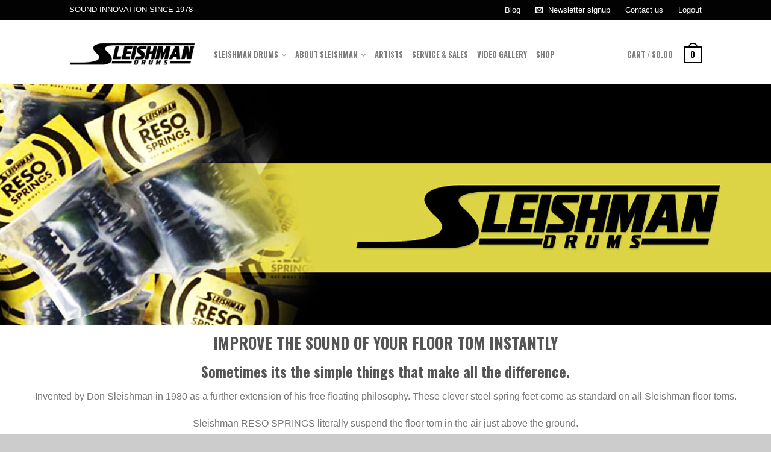

--- FILE ---
content_type: text/html; charset=UTF-8
request_url: http://www.sleishman.com/sleishman-drum-company/reso-springs/
body_size: 10559
content:
<!DOCTYPE html>
<!--[if lte IE 9 ]><html class="ie lt-ie9" lang="en-US"> <![endif]-->
<!--[if (gte IE 9)|!(IE)]><!--><html lang="en-US"> <!--<![endif]-->
<head>
	<meta charset="UTF-8" />
	<meta name="viewport" content="width=device-width, initial-scale=1.0, maximum-scale=1.0, user-scalable=no" />
	<link rel="profile" href="http://gmpg.org/xfn/11" />
	<link rel="pingback" href="http://www.sleishman.com/xmlrpc.php" />
	
	    <link rel="shortcut icon" href="http://www.sleishman.com/wp-content/themes/flatsome/favicon.png" />

    <!-- Retina/iOS favicon -->
    <link rel="apple-touch-icon-precomposed" href="http://www.sleishman.com/wp-content/themes/flatsome/apple-touch-icon-precomposed.png" />
<title>Reso Springs &#8211; Sleishman Drum Company</title>
<link rel='dns-prefetch' href='//maxcdn.bootstrapcdn.com' />
<link rel='dns-prefetch' href='//fonts.googleapis.com' />
<link rel='dns-prefetch' href='//s.w.org' />
<link rel="alternate" type="application/rss+xml" title="Sleishman Drum Company &raquo; Feed" href="https://www.sleishman.com/feed/" />
		<script type="text/javascript">
			window._wpemojiSettings = {"baseUrl":"https:\/\/s.w.org\/images\/core\/emoji\/11.2.0\/72x72\/","ext":".png","svgUrl":"https:\/\/s.w.org\/images\/core\/emoji\/11.2.0\/svg\/","svgExt":".svg","source":{"concatemoji":"http:\/\/www.sleishman.com\/wp-includes\/js\/wp-emoji-release.min.js?ver=5.1.19"}};
			!function(e,a,t){var n,r,o,i=a.createElement("canvas"),p=i.getContext&&i.getContext("2d");function s(e,t){var a=String.fromCharCode;p.clearRect(0,0,i.width,i.height),p.fillText(a.apply(this,e),0,0);e=i.toDataURL();return p.clearRect(0,0,i.width,i.height),p.fillText(a.apply(this,t),0,0),e===i.toDataURL()}function c(e){var t=a.createElement("script");t.src=e,t.defer=t.type="text/javascript",a.getElementsByTagName("head")[0].appendChild(t)}for(o=Array("flag","emoji"),t.supports={everything:!0,everythingExceptFlag:!0},r=0;r<o.length;r++)t.supports[o[r]]=function(e){if(!p||!p.fillText)return!1;switch(p.textBaseline="top",p.font="600 32px Arial",e){case"flag":return s([55356,56826,55356,56819],[55356,56826,8203,55356,56819])?!1:!s([55356,57332,56128,56423,56128,56418,56128,56421,56128,56430,56128,56423,56128,56447],[55356,57332,8203,56128,56423,8203,56128,56418,8203,56128,56421,8203,56128,56430,8203,56128,56423,8203,56128,56447]);case"emoji":return!s([55358,56760,9792,65039],[55358,56760,8203,9792,65039])}return!1}(o[r]),t.supports.everything=t.supports.everything&&t.supports[o[r]],"flag"!==o[r]&&(t.supports.everythingExceptFlag=t.supports.everythingExceptFlag&&t.supports[o[r]]);t.supports.everythingExceptFlag=t.supports.everythingExceptFlag&&!t.supports.flag,t.DOMReady=!1,t.readyCallback=function(){t.DOMReady=!0},t.supports.everything||(n=function(){t.readyCallback()},a.addEventListener?(a.addEventListener("DOMContentLoaded",n,!1),e.addEventListener("load",n,!1)):(e.attachEvent("onload",n),a.attachEvent("onreadystatechange",function(){"complete"===a.readyState&&t.readyCallback()})),(n=t.source||{}).concatemoji?c(n.concatemoji):n.wpemoji&&n.twemoji&&(c(n.twemoji),c(n.wpemoji)))}(window,document,window._wpemojiSettings);
		</script>
		<style type="text/css">
img.wp-smiley,
img.emoji {
	display: inline !important;
	border: none !important;
	box-shadow: none !important;
	height: 1em !important;
	width: 1em !important;
	margin: 0 .07em !important;
	vertical-align: -0.1em !important;
	background: none !important;
	padding: 0 !important;
}
</style>
	<link rel='stylesheet' id='wp-block-library-css'  href='http://www.sleishman.com/wp-includes/css/dist/block-library/style.min.css?ver=5.1.19' type='text/css' media='all' />
<link rel='stylesheet' id='cff-css'  href='http://www.sleishman.com/wp-content/plugins/custom-facebook-feed/css/cff-style.css?ver=2.7' type='text/css' media='all' />
<link rel='stylesheet' id='sb-font-awesome-css'  href='https://maxcdn.bootstrapcdn.com/font-awesome/4.7.0/css/font-awesome.min.css?ver=5.1.19' type='text/css' media='all' />
<style id='woocommerce-inline-inline-css' type='text/css'>
.woocommerce form .form-row .required { visibility: visible; }
</style>
<link rel='stylesheet' id='yith_wcas_frontend-css'  href='http://www.sleishman.com/wp-content/plugins/yith-woocommerce-ajax-search/assets/css/yith_wcas_ajax_search.css?ver=5.1.19' type='text/css' media='all' />
<link rel='stylesheet' id='flatsome-icons-css'  href='http://www.sleishman.com/wp-content/themes/flatsome/css/fonts.css?ver=2.9.6' type='text/css' media='all' />
<link rel='stylesheet' id='flatsome-animations-css'  href='http://www.sleishman.com/wp-content/themes/flatsome/css/animations.css?ver=2.9.6' type='text/css' media='all' />
<link rel='stylesheet' id='flatsome-main-css-css'  href='http://www.sleishman.com/wp-content/themes/flatsome/css/foundation.css?ver=2.9.6' type='text/css' media='all' />
<link rel='stylesheet' id='flatsome-style-css'  href='http://www.sleishman.com/wp-content/themes/flatsome/style.css?ver=2.9.6' type='text/css' media='all' />
<link rel='stylesheet' id='flatsome-googlefonts-css'  href='//fonts.googleapis.com/css?family=Yellowtail%3A300%2C400%2C700%2C900%7COswald%3A300%2C400%2C700%2C900%7CcustomFont%3A300%2C400%2C700%2C900%7COswald%3A300%2C400%2C700%2C900&#038;subset=latin&#038;ver=5.1.19' type='text/css' media='all' />
<link rel='stylesheet' id='mc4wp-form-basic-css'  href='http://www.sleishman.com/wp-content/plugins/mailchimp-for-wp/assets/css/form-basic.min.css?ver=4.2.3' type='text/css' media='all' />
<script type='text/javascript' src='http://www.sleishman.com/wp-includes/js/jquery/jquery.js?ver=1.12.4'></script>
<script type='text/javascript' src='http://www.sleishman.com/wp-includes/js/jquery/jquery-migrate.min.js?ver=1.4.1'></script>
<link rel='https://api.w.org/' href='https://www.sleishman.com/wp-json/' />
<link rel="EditURI" type="application/rsd+xml" title="RSD" href="https://www.sleishman.com/xmlrpc.php?rsd" />
<link rel="wlwmanifest" type="application/wlwmanifest+xml" href="http://www.sleishman.com/wp-includes/wlwmanifest.xml" /> 
<meta name="generator" content="WordPress 5.1.19" />
<meta name="generator" content="WooCommerce 3.4.8" />
<link rel="canonical" href="https://www.sleishman.com/sleishman-drum-company/reso-springs/" />
<link rel='shortlink' href='https://www.sleishman.com/?p=1425' />
<link rel="alternate" type="application/json+oembed" href="https://www.sleishman.com/wp-json/oembed/1.0/embed?url=https%3A%2F%2Fwww.sleishman.com%2Fsleishman-drum-company%2Freso-springs%2F" />
<link rel="alternate" type="text/xml+oembed" href="https://www.sleishman.com/wp-json/oembed/1.0/embed?url=https%3A%2F%2Fwww.sleishman.com%2Fsleishman-drum-company%2Freso-springs%2F&#038;format=xml" />
<!--[if lt IE 9]><link rel="stylesheet" type="text/css" href="http://www.sleishman.com/wp-content/themes/flatsome/css/ie8.css"><script src="//cdn.jsdelivr.net/g/mutationobserver/"></script><script src="//html5shim.googlecode.com/svn/trunk/html5.js"></script><script>var head = document.getElementsByTagName('head')[0],style = document.createElement('style');style.type = 'text/css';style.styleSheet.cssText = ':before,:after{content:none !important';head.appendChild(style);setTimeout(function(){head.removeChild(style);}, 0);</script><![endif]-->	<noscript><style>.woocommerce-product-gallery{ opacity: 1 !important; }</style></noscript>
	<!-- Custom CSS Codes --><style type="text/css"> .top-bar-nav a.nav-top-link,body,p,#top-bar,.cart-inner .nav-dropdown,.nav-dropdown{font-family:customFont,helvetica,arial,sans-serif}.header-nav a.nav-top-link, a.cart-link, .mobile-sidebar a{font-family:Oswald,helvetica,arial,sans-serif}h1,h2,h3,h4,h5,h6{font-family:Oswald,helvetica,arial,sans-serif}.alt-font{font-family:Yellowtail,Georgia,serif!important;} #masthead{ height:100px;}#logo a img{ max-height:70px} #masthead #logo{width:210px;}#masthead #logo a{max-width:210px} #masthead.stuck.move_down{height:70px;}.wide-nav.move_down{top:70px;}#masthead.stuck.move_down #logo a img{ max-height:60px } ul.header-nav li a {font-size:80%} #masthead{background-color:#fff; ;} .slider-nav-reveal .flickity-prev-next-button, #main-content{background-color:#FFF!important} .wide-nav {background-color:#eee} #top-bar{background-color:#020202 } .ux-timer-text.primary span .alt-button.primary,.callout.style3 .inner .inner-text,.add-to-cart-grid .cart-icon strong,.tagcloud a,.navigation-paging a, .navigation-image a ,ul.page-numbers a, ul.page-numbers li > span,#masthead .mobile-menu a,.alt-button, #logo a, li.mini-cart .cart-icon strong,.widget_product_tag_cloud a, .widget_tag_cloud a,.post-date,#masthead .mobile-menu a.mobile-menu a,.checkout-group h3,.order-review h3 {color:#020202;}#submit.disabled:hover, #submit.disabled:focus, #submit[disabled]:hover, #submit[disabled]:focus, button.disabled:hover, button.disabled:focus, button[disabled]:hover, button[disabled]:focus, .button.disabled:hover, .button.disabled:focus, .button[disabled]:hover, .button[disabled]:focus, input[type="submit"].disabled:hover, input[type="submit"].disabled:focus, input[type="submit"][disabled]:hover, input[type="submit"][disabled]:focus,#submit.disabled, #submit[disabled], button.disabled, button[disabled], .button.disabled, .button[disabled], input[type="submit"].disabled, input[type="submit"][disabled],button[disabled], .button[disabled],button[disabled]:hover, .button[disabled]:hover, .ux-timer.primary span, .slider-nav-circle .flickity-prev-next-button:hover svg, .slider-nav-circle .flickity-prev-next-button:hover .arrow, .ux-box.ux-text-badge:hover .ux-box-text, .ux-box.ux-text-overlay .ux-box-image,.ux-header-element a:hover,.featured-table.ux_price_table .title,.scroll-to-bullets a strong,.scroll-to-bullets a.active,.scroll-to-bullets a:hover,.tabbed-content.pos_pills ul.tabs li.active a,.ux_hotspot,ul.page-numbers li > span,.label-new.menu-item a:after,.add-to-cart-grid .cart-icon strong:hover,.text-box-primary, .navigation-paging a:hover, .navigation-image a:hover ,.next-prev-nav .prod-dropdown > a:hover,ul.page-numbers a:hover,.widget_product_tag_cloud a:hover,.widget_tag_cloud a:hover,.custom-cart-count,.iosSlider .sliderNav a:hover span, li.mini-cart.active .cart-icon strong,.product-image .quick-view, .product-image .product-bg, #submit, button, #submit, button, .button, input[type="submit"],li.mini-cart.active .cart-icon strong,.post-item:hover .post-date,.blog_shortcode_item:hover .post-date,.column-slider .sliderNav a:hover,.ux_banner {background-color:#020202}button[disabled], .button[disabled],.slider-nav-circle .flickity-prev-next-button:hover svg, .slider-nav-circle .flickity-prev-next-button:hover .arrow, .ux-header-element a:hover,.featured-table.ux_price_table,.text-bordered-primary,.callout.style3 .inner,ul.page-numbers li > span,.add-to-cart-grid .cart-icon strong, .add-to-cart-grid .cart-icon-handle,.add-to-cart-grid.loading .cart-icon strong,.navigation-paging a, .navigation-image a ,ul.page-numbers a ,ul.page-numbers a:hover,.post.sticky,.widget_product_tag_cloud a, .widget_tag_cloud a,.next-prev-nav .prod-dropdown > a:hover,.iosSlider .sliderNav a:hover span,.column-slider .sliderNav a:hover,.woocommerce .order-review, .woocommerce-checkout form.login,.button, button, li.mini-cart .cart-icon strong,li.mini-cart .cart-icon .cart-icon-handle,.post-date{border-color:#020202;}.blockUI:before,.processing:before,.ux-loading{border-left-color:#020202;}.primary.alt-button:hover,.button.alt-button:hover{background-color:#020202!important}.flickity-prev-next-button:hover svg, .flickity-prev-next-button:hover .arrow, .featured-box:hover svg, .featured-img svg:hover{fill:#020202!important;}.slider-nav-circle .flickity-prev-next-button:hover svg, .slider-nav-circle .flickity-prev-next-button:hover .arrow, .featured-box:hover .featured-img-circle svg{fill:#FFF!important;}.featured-box:hover .featured-img-circle{background-color:#020202!important; border-color:#020202!important;} .star-rating:before, .woocommerce-page .star-rating:before, .star-rating span:before{color:#b35e27}.secondary.alt-button,li.menu-sale a{color:#b35e27!important}.secondary-bg.button.alt-button.success:hover,.label-sale.menu-item a:after,.mini-cart:hover .custom-cart-count,.callout .inner,.button.secondary,.button.checkout,#submit.secondary, button.secondary, .button.secondary, input[type="submit"].secondary{background-color:#b35e27}.button.secondary,.button.secondary{border-color:#b35e27;}.secondary.alt-button:hover{color:#FFF!important;background-color:#b35e27!important}ul.page-numbers li > span{color:#FFF;} .callout.style3 .inner.success-bg .inner-text,.woocommerce-message{color:#7a9c59!important}.success-bg,.woocommerce-message:before,.woocommerce-message:after{color:#FFF!important; background-color:#7a9c59}.label-popular.menu-item a:after,.add-to-cart-grid.loading .cart-icon strong,.add-to-cart-grid.added .cart-icon strong{background-color:#7a9c59;border-color:#7a9c59;}.add-to-cart-grid.loading .cart-icon .cart-icon-handle,.add-to-cart-grid.added .cart-icon .cart-icon-handle{border-color:#7a9c59} a,.icons-row a.icon{color:#b35e27}.cart_list_product_title{color:#b35e27!important}.icons-row a.icon{border-color:#b35e27;}.icons-row a.icon:hover{background-color:#b35e27;border-color:#b35e27;} .label-new.menu-item > a:after{content:"New";}.label-hot.menu-item > a:after{content:"Hot";}.label-sale.menu-item > a:after{content:"Sale";}.label-popular.menu-item > a:after{content:"Popular";}.featured_item_image{max-height:250px}.callout .inner.callout-new-bg{background-color:#7a9c59!important;}.callout.style3 .inner.callout-new-bg{background-color:none!important;border-color:#7a9c59!important} div {} </style></head>

<body class="page-template page-template-page-blank page-template-page-blank-php page page-id-1425 page-child parent-pageid-519 woocommerce-no-js antialiased group-blog sticky_header breadcrumb-normal full-width">


	<div id="wrapper">
		<div class="header-wrapper before-sticky">
				<div id="top-bar">
			<div class="row">
				<div class="large-12 columns">
					<!-- left text -->
					<div class="left-text left">
						<div class="html">SOUND INNOVATION SINCE 1978</div><!-- .html -->
					</div>
					<!-- top bar right -->
					<div class="right-text right">

							<ul id="menu-top-bar-menu" class="top-bar-nav">
								<li id="menu-item-1287" class="menu-item menu-item-type-post_type menu-item-object-page menu-item-1287"><a href="https://www.sleishman.com/news/" class="nav-top-link">Blog</a></li>
<li id="menu-item-1669" class="icon-envelop menu-item menu-item-type-custom menu-item-object-custom menu-item-1669"><a href="#newsletter-popup" class="nav-top-link">Newsletter signup</a></li>
<li id="menu-item-1285" class="menu-item menu-item-type-post_type menu-item-object-page menu-item-1285"><a href="https://www.sleishman.com/sleishman-drum-company/contact-us/" class="nav-top-link">Contact us</a></li>
<li id="menu-item-1293" class="menu-item menu-item-type-post_type menu-item-object-page menu-item-1293"><a href="https://www.sleishman.com/my-account-2/logout/" class="nav-top-link">Logout</a></li>

			                        
			                        
																</ul>
					</div><!-- top bar right -->

				</div><!-- .large-12 columns -->
			</div><!-- .row -->
		</div><!-- .#top-bar -->
				<header id="masthead" class="site-header" role="banner">
			<div class="row"> 
				<div class="large-12 columns header-container">
					<div class="mobile-menu show-for-small">
						<a href="#jPanelMenu" class="off-canvas-overlay" data-pos="left" data-color="light"><span class="icon-menu"></span></a>
					</div><!-- end mobile menu -->

					 
					<div id="logo" class="logo-left">
						<a href="https://www.sleishman.com/" title="Sleishman Drum Company - Online Store" rel="home">
							<img src="http://www.sleishman.com/wp-content/uploads/2013/11/logo1.png" class="header_logo " alt="Sleishman Drum Company"/>						</a>
					</div><!-- .logo -->
					
					<div class="left-links">
													<ul id="site-navigation" class="header-nav">
																
								
									<li id="menu-item-1524" class="menu-item menu-item-type-post_type menu-item-object-page current-page-ancestor current-menu-ancestor current-menu-parent current-page-parent current_page_parent current_page_ancestor menu-item-has-children menu-parent-item menu-item-1524"><a href="https://www.sleishman.com/sleishman-drum-company/" class="nav-top-link">Sleishman Drums</a>
<div class=nav-dropdown><ul>
	<li id="menu-item-1448" class="menu-item menu-item-type-post_type menu-item-object-page menu-item-1448"><a href="https://www.sleishman.com/sleishman-drum-company/sleishman-drums-pro-series/">Pro Series Drums</a></li>
	<li id="menu-item-1776" class="menu-item menu-item-type-post_type menu-item-object-page menu-item-1776"><a href="https://www.sleishman.com/sleishman-drum-company/snare-drums/">Pro Series Snare Drums</a></li>
	<li id="menu-item-1777" class="menu-item menu-item-type-post_type menu-item-object-page menu-item-1777"><a href="https://www.sleishman.com/sleishman-drum-company/custom-build/">Custom Build Drums</a></li>
	<li id="menu-item-2772" class="menu-item menu-item-type-post_type menu-item-object-page menu-item-2772"><a href="https://www.sleishman.com/sleishman-custom-snare-drum/">Custom Build Snare Drums</a></li>
	<li id="menu-item-1447" class="menu-item menu-item-type-post_type menu-item-object-page menu-item-1447"><a href="https://www.sleishman.com/sleishman-drum-company/twin-pedal/">Twin Pedal</a></li>
	<li id="menu-item-3112" class="menu-item menu-item-type-post_type menu-item-object-page current-menu-item page_item page-item-1425 current_page_item menu-item-3112"><a href="https://www.sleishman.com/sleishman-drum-company/reso-springs/">Reso Springs</a></li>
</ul></div>
</li>
<li id="menu-item-3280" class="menu-item menu-item-type-post_type menu-item-object-page menu-item-has-children menu-parent-item menu-item-3280"><a href="https://www.sleishman.com/under-construction/" class="nav-top-link">About Sleishman</a>
<div class=nav-dropdown><ul>
	<li id="menu-item-3279" class="menu-item menu-item-type-post_type menu-item-object-page menu-item-3279"><a href="https://www.sleishman.com/whos-who/">Who&#8217;s Who Of Sleishman Drum Co.</a></li>
	<li id="menu-item-2991" class="menu-item menu-item-type-post_type menu-item-object-page menu-item-2991"><a href="https://www.sleishman.com/under-construction/">Sleishman Drum Co History</a></li>
	<li id="menu-item-1790" class="menu-item menu-item-type-post_type menu-item-object-page menu-item-1790"><a href="https://www.sleishman.com/about-sleishman/testimonials/">Testimonials</a></li>
</ul></div>
</li>
<li id="menu-item-1778" class="menu-item menu-item-type-post_type menu-item-object-page menu-item-1778"><a href="https://www.sleishman.com/artists/" class="nav-top-link">Artists</a></li>
<li id="menu-item-1446" class="menu-item menu-item-type-post_type menu-item-object-page menu-item-1446"><a href="https://www.sleishman.com/sleishman-drum-company/dealers/" class="nav-top-link">Service &#038; Sales</a></li>
<li id="menu-item-2241" class="menu-item menu-item-type-post_type menu-item-object-page menu-item-2241"><a href="https://www.sleishman.com/sleishman-drum-company/video-gallery/" class="nav-top-link">Video Gallery</a></li>
<li id="menu-item-2823" class="menu-item menu-item-type-post_type menu-item-object-page menu-item-2823"><a href="https://www.sleishman.com/sleishman-drum-shop/" class="nav-top-link">Shop</a></li>

								
		                        								
							</ul>
											</div><!-- .left-links -->

					
					<div class="right-links">
						<ul  class="header-nav">
							
						
							
												
												
					<!-- Show mini cart if Woocommerce is activated -->

															<li class="mini-cart ">
						<div class="cart-inner">
														<a href="https://www.sleishman.com/cart/" class="cart-link">
								<strong class="cart-name hide-for-small">Cart</strong> 
								<span class="cart-price hide-for-small">/ <span class="woocommerce-Price-amount amount"><span class="woocommerce-Price-currencySymbol">&#36;</span>0.00</span></span> 
									<!-- cart icon -->
									<div class="cart-icon">
				                         
				                         <strong>0</strong>
				                         <span class="cart-icon-handle"></span>
				                        									</div><!-- end cart icon -->
							</a>
							<div id="mini-cart-content" class="nav-dropdown">
							  	<div class="nav-dropdown-inner">
								<!-- Add a spinner before cart ajax content is loaded -->
									<p class="empty">No products in the cart.</p> 
																		</div><!-- nav-dropdown-innner -->
							</div><!-- .nav-dropdown -->
						</div><!-- .cart-inner -->
					</li><!-- .mini-cart -->
											
									</ul><!-- .header-nav -->
			</div><!-- .right-links -->
		</div><!-- .large-12 -->
	</div><!-- .row -->


</header><!-- .header -->

</div><!-- .header-wrapper -->

<div id="main-content" class="site-main hfeed light">
<div class="row"><div class="large-12 columns"><div class="top-divider"></div></div></div>

<!-- woocommerce message -->


<div id="content" role="main">

			
				<h2 style="text-align: center;"><a href="http://www.sleishman.com/wp-content/uploads/2013/08/Home-Banner-Reso-Springs-LR.jpg"><img class="alignnone size-full wp-image-3142" src="http://www.sleishman.com/wp-content/uploads/2013/08/Home-Banner-Reso-Springs-LR.jpg" alt="Home Banner Reso Springs LR" width="1280" height="400" srcset="https://www.sleishman.com/wp-content/uploads/2013/08/Home-Banner-Reso-Springs-LR.jpg 1280w, https://www.sleishman.com/wp-content/uploads/2013/08/Home-Banner-Reso-Springs-LR-300x94.jpg 300w, https://www.sleishman.com/wp-content/uploads/2013/08/Home-Banner-Reso-Springs-LR-1024x320.jpg 1024w" sizes="(max-width: 1280px) 100vw, 1280px" /></a></h2>
<h1 style="text-align: center;">IMPROVE THE SOUND OF YOUR FLOOR TOM INSTANTLY</h1>
<h2 style="text-align: center;"><strong>Sometimes its the simple things that make all the difference.</strong></h2>
<p style="text-align: center;">Invented by Don Sleishman in 1980 as a further extension of his free floating philosophy. These clever steel spring feet come as standard on all Sleishman floor toms.</p>
<p style="text-align: center;">Sleishman RESO SPRINGS literally suspend the floor tom in the air just above the ground.<br />
This suspended state allows the drum to resonate at an improved level, as it is no longer sitting rigid on the floor.</p>
<p style="text-align: center;">Available in packs of 3, all you have to do is s<span style="color: #303030;">imply remove the rubber foot from your floor tom leg, slide the Sleishman reso spring on and tighten with the key provided. </span> They&#8217;re an easy addition to any floor tom and will instantly boost:</p>
<h2 style="text-align: center;"><strong>RESONANCE, TONE &amp; VOLUME!</strong></h2>
<p><a href="http://www.sleishman.com/wp-content/uploads/2014/04/sleishman-reso-springs2.jpg"><img class="size-full wp-image-1863 aligncenter" src="http://www.sleishman.com/wp-content/uploads/2014/04/sleishman-reso-springs2.jpg" alt="sleishman-reso-springs" width="610" height="360" srcset="https://www.sleishman.com/wp-content/uploads/2014/04/sleishman-reso-springs2.jpg 610w, https://www.sleishman.com/wp-content/uploads/2014/04/sleishman-reso-springs2-300x177.jpg 300w" sizes="(max-width: 610px) 100vw, 610px" /></a></p>
<p>&nbsp;</p>
<p style="text-align: center;">Check out Sleishman Reso Srings through our online store!</p>
<p style="text-align: center;"><a href="http://www.sleishman.com/shop/shop/accessories/reso-springs/" class="button medium primary" >Shop Now</a>
<h2 style="text-align: center;">
    <div class="social-icons size-normal">
    	    	<a href="http://www.facebook.com/Sleishman.Drums" target="_blank"  rel="nofollow" class="icon icon_facebook tip-top" title="Follow us on Facebook"><span class="icon-facebook"></span></a>		<a href="http://www.twitter.com/sleishdrum" target="_blank" rel="nofollow" class="icon icon_twitter tip-top" title="Follow us on Twitter"><span class="icon-twitter"></span></a>								<a href="http://www.instagram.com/sleishmandrumco" target="_blank" rel="nofollow" class="icon icon_instagram tip-top" title="Follow us on Instagram"><span class="icon-instagram"></span></a>												     </div>
    	

	</h2>
			
						
</div>


</div><!-- #main-content -->

<footer class="footer-wrapper" role="contentinfo">	
 
<!-- FOOTER 1 -->


<!-- FOOTER 2 -->
<div class="footer footer-2 dark" style="background-color:#777777">
	<div class="row">

   		<div id="text-2" class="large-3 columns widget left widget_text"><h3 class="widget-title">On Facebook</h3><div class="tx-div small"></div>			<div class="textwidget"><div class="cff-wrapper">
<div id="cff" data-char="400" class="cff-fixed-height cff-default-styles" style="height:600px; background-color:#7a7a7a; ">
<div class="cff-likebox cff-top" ><script src="https://connect.facebook.net/en_US/all.js#xfbml=1&appId=712681982206086"></script></p>
<div class="fb-page" data-href="https://www.facebook.com/Sleishman.Drums" data-width="300" data-hide-cover="false" data-show-facepile="true" data-small-header="false" data-hide-cta="false" data-show-posts="false" data-adapt-container-width="true">
<div class="fb-xfbml-parse-ignore">
<blockquote cite="https://www.facebook.com/Sleishman.Drums"><p><a href="https://www.facebook.com/Sleishman.Drums">View on Facebook</a></p></blockquote>
</div>
</div>
<div id="fb-root"></div>
</div>
<div class="cff-error-msg">
Unable to display Facebook posts.<br /><a href="javascript:void(0);" id="cff-show-error" onclick="cffShowError()">Show error</a><script type="text/javascript">function cffShowError() { document.getElementById("cff-error-reason").style.display = "block"; document.getElementById("cff-show-error").style.display = "none"; }</script></p>
<div id="cff-error-reason">Error: (#100) Object does not exist, cannot be loaded due to missing permission or reviewable feature, or does not support this operation. This endpoint requires the 'pages_read_engagement' permission or the 'Page Public Content Access' feature or the 'Page Public Metadata Access' feature. Refer to https://developers.facebook.com/docs/apps/review/login-permissions#manage-pages, https://developers.facebook.com/docs/apps/review/feature#reference-PAGES_ACCESS and https://developers.facebook.com/docs/apps/review/feature#page-public-metadata-access for details.<br />Type: OAuthException<br />Code: 100<br />Please refer to our <a href="https://smashballoon.com/custom-facebook-feed/docs/errors/" target="_blank">Error Message Reference</a>.</div>
</div>
</div>
</div>
</div>
		</div><div id="woocommerce_product_categories-2" class="large-3 columns widget left woocommerce widget_product_categories"><h3 class="widget-title">Product Categories</h3><div class="tx-div small"></div><ul class="product-categories"><li class="cat-item cat-item-129"><a href="https://www.sleishman.com/product-category/uncategorized/">Uncategorized</a></li>
<li class="cat-item cat-item-117"><a href="https://www.sleishman.com/product-category/sleishman-drums/">Drum Kits</a></li>
<li class="cat-item cat-item-118"><a href="https://www.sleishman.com/product-category/snare-drums/">Snare Drums</a></li>
<li class="cat-item cat-item-119"><a href="https://www.sleishman.com/product-category/on-sale/">Factory Clearance Items</a></li>
<li class="cat-item cat-item-109"><a href="https://www.sleishman.com/product-category/accessories/">Parts &amp; Accessories</a></li>
<li class="cat-item cat-item-93"><a href="https://www.sleishman.com/product-category/merchandise/">Merch</a></li>
</ul></div>        
	</div><!-- end row -->
</div><!-- end footer 2 -->

  

<div id="newsletter-popup" class="mfp-hide mfp-content-inner lightbox-white" style="max-width:600px;padding:0px">
       <div id="banner_588562233" class="ux_banner light    "  style="height:400px; " data-height="400px" role="banner">
                                  <div class="banner-bg "  style="background-image:url('http://bgurl'); "><img src="http://bgurl"  alt="" style="visibility:hidden;" /></div>
                             <div class="row" >
          <div class="inner left top text-left "  style="width:50%;">
            <div class="inner-wrap animated fadeInLeft" style=" ">
              <div class="tx-div medium"></div>
<p>
<script>(function() {
	if (!window.mc4wp) {
		window.mc4wp = {
			listeners: [],
			forms    : {
				on: function (event, callback) {
					window.mc4wp.listeners.push({
						event   : event,
						callback: callback
					});
				}
			}
		}
	}
})();
</script><!-- MailChimp for WordPress v4.2.3 - https://wordpress.org/plugins/mailchimp-for-wp/ --><form id="mc4wp-form-1" class="mc4wp-form mc4wp-form-3414 mc4wp-form-basic" method="post" data-id="3414" data-name="Default sign-up form" ><div class="mc4wp-form-fields"><h2> Join Our Mailing List</h2>
<p>Receive the latest News, Products and Special Deals</p> 
<p>
	<label for="mc4wp_email">Email address: </label>
	<input type="email" id="mc4wp_email" name="EMAIL" required placeholder="Your email address" />
</p>

<p>
	<input type="submit" value="Sign up" />
</p></div><label style="display: none !important;">Leave this field empty if you're human: <input type="text" name="_mc4wp_honeypot" value="" tabindex="-1" autocomplete="off" /></label><input type="hidden" name="_mc4wp_timestamp" value="1768549392" /><input type="hidden" name="_mc4wp_form_id" value="3414" /><input type="hidden" name="_mc4wp_form_element_id" value="mc4wp-form-1" /><div class="mc4wp-response"></div></form><!-- / MailChimp for WordPress Plugin -->
            </div>
          </div>  
        </div>
                     </div><!-- end .ux_banner -->

</div><!-- Lightbox-newsletter-popup -->

<script>
jQuery(document).ready(function($) {

      
      $('a[href="#newsletter-popup"]').click(function(e){
         // Close openend lightboxes
         var delay = 0;
         
         if($.magnificPopup.open){
            $.magnificPopup.close();
            delay = 300;
         }

         // Start lightbox
         setTimeout(function(){
            $.magnificPopup.open({
                  midClick: true,
                  removalDelay: 300,
                  items: {
                    src: '#newsletter-popup', 
                    type: 'inline'
                  }
            });
          }, delay);

        e.preventDefault();
      });
});
</script>

<div class="absolute-footer dark" style="background-color:#333">
<div class="row">
	<div class="large-12 columns">
		<div class="left">
			 				<div class="menu-footer-container"><ul id="menu-footer" class="footer-nav"><li id="menu-item-1457" class="menu-item menu-item-type-post_type menu-item-object-page menu-item-1457"><a href="https://www.sleishman.com/my-account-2/shipping-returns/">Shipping &#038; Returns</a></li>
<li id="menu-item-1458" class="menu-item menu-item-type-post_type menu-item-object-page menu-item-1458"><a href="https://www.sleishman.com/my-account-2/privacy-policy/">Privacy Policy</a></li>
<li id="menu-item-1451" class="menu-item menu-item-type-post_type menu-item-object-page menu-item-1451"><a href="https://www.sleishman.com/sleishman-drum-company/contact-us/">Contact us</a></li>
</ul></div>						
					<div class="copyright-footer">Copyright 2014 © <strong>Sleishman</strong></div>
		</div><!-- .left -->
		<div class="right">
						</div>
	</div><!-- .large-12 -->
</div><!-- .row-->
</div><!-- .absolute-footer -->
</footer><!-- .footer-wrapper -->
</div><!-- #wrapper -->

<!-- back to top -->
<a href="#top" id="top-link" class="animated fadeInUp"><span class="icon-angle-up"></span></a>

 <script>
  (function(i,s,o,g,r,a,m){i['GoogleAnalyticsObject']=r;i[r]=i[r]||function(){
  (i[r].q=i[r].q||[]).push(arguments)},i[r].l=1*new Date();a=s.createElement(o),
  m=s.getElementsByTagName(o)[0];a.async=1;a.src=g;m.parentNode.insertBefore(a,m)
  })(window,document,'script','//www.google-analytics.com/analytics.js','ga');

  ga('create', 'UA-50427306-1', 'sleishman.com');
  ga('send', 'pageview');

</script>
<!-- Custom Facebook Feed JS -->
<script type="text/javascript">
var cfflinkhashtags = "true";
</script>

<!-- Mobile Popup -->
<div id="jPanelMenu" class="mfp-hide">
    <div class="mobile-sidebar">
        
        <ul class="mobile-main-menu">
        
        <li class="menu-item menu-item-type-post_type menu-item-object-page current-page-ancestor current-menu-ancestor current-menu-parent current-page-parent current_page_parent current_page_ancestor menu-item-has-children menu-parent-item menu-item-1524"><a href="https://www.sleishman.com/sleishman-drum-company/">Sleishman Drums</a>
<ul class="sub-menu">
	<li class="menu-item menu-item-type-post_type menu-item-object-page menu-item-1448"><a href="https://www.sleishman.com/sleishman-drum-company/sleishman-drums-pro-series/">Pro Series Drums</a></li>
	<li class="menu-item menu-item-type-post_type menu-item-object-page menu-item-1776"><a href="https://www.sleishman.com/sleishman-drum-company/snare-drums/">Pro Series Snare Drums</a></li>
	<li class="menu-item menu-item-type-post_type menu-item-object-page menu-item-1777"><a href="https://www.sleishman.com/sleishman-drum-company/custom-build/">Custom Build Drums</a></li>
	<li class="menu-item menu-item-type-post_type menu-item-object-page menu-item-2772"><a href="https://www.sleishman.com/sleishman-custom-snare-drum/">Custom Build Snare Drums</a></li>
	<li class="menu-item menu-item-type-post_type menu-item-object-page menu-item-1447"><a href="https://www.sleishman.com/sleishman-drum-company/twin-pedal/">Twin Pedal</a></li>
	<li class="menu-item menu-item-type-post_type menu-item-object-page current-menu-item page_item page-item-1425 current_page_item menu-item-3112"><a href="https://www.sleishman.com/sleishman-drum-company/reso-springs/" aria-current="page">Reso Springs</a></li>
</ul>
</li>
<li class="menu-item menu-item-type-post_type menu-item-object-page menu-item-has-children menu-parent-item menu-item-3280"><a href="https://www.sleishman.com/under-construction/">About Sleishman</a>
<ul class="sub-menu">
	<li class="menu-item menu-item-type-post_type menu-item-object-page menu-item-3279"><a href="https://www.sleishman.com/whos-who/">Who&#8217;s Who Of Sleishman Drum Co.</a></li>
	<li class="menu-item menu-item-type-post_type menu-item-object-page menu-item-2991"><a href="https://www.sleishman.com/under-construction/">Sleishman Drum Co History</a></li>
	<li class="menu-item menu-item-type-post_type menu-item-object-page menu-item-1790"><a href="https://www.sleishman.com/about-sleishman/testimonials/">Testimonials</a></li>
</ul>
</li>
<li class="menu-item menu-item-type-post_type menu-item-object-page menu-item-1778"><a href="https://www.sleishman.com/artists/">Artists</a></li>
<li class="menu-item menu-item-type-post_type menu-item-object-page menu-item-1446"><a href="https://www.sleishman.com/sleishman-drum-company/dealers/">Service &#038; Sales</a></li>
<li class="menu-item menu-item-type-post_type menu-item-object-page menu-item-2241"><a href="https://www.sleishman.com/sleishman-drum-company/video-gallery/">Video Gallery</a></li>
<li class="menu-item menu-item-type-post_type menu-item-object-page menu-item-2823"><a href="https://www.sleishman.com/sleishman-drum-shop/">Shop</a></li>

                </ul>

                <ul class="top-bar-mob">
                         <li class="menu-item menu-item-type-post_type menu-item-object-page menu-item-1287"><a href="https://www.sleishman.com/news/">Blog</a></li>
<li class="icon-envelop menu-item menu-item-type-custom menu-item-object-custom menu-item-1669"><a href="#newsletter-popup">Newsletter signup</a></li>
<li class="menu-item menu-item-type-post_type menu-item-object-page menu-item-1285"><a href="https://www.sleishman.com/sleishman-drum-company/contact-us/">Contact us</a></li>
<li class="menu-item menu-item-type-post_type menu-item-object-page menu-item-1293"><a href="https://www.sleishman.com/my-account-2/logout/">Logout</a></li>
            
             
            
        </ul>
        
       
            </div><!-- inner -->
</div><!-- #mobile-menu -->

<script>(function() {function addEventListener(element,event,handler) {
	if(element.addEventListener) {
		element.addEventListener(event,handler, false);
	} else if(element.attachEvent){
		element.attachEvent('on'+event,handler);
	}
}function maybePrefixUrlField() {
	if(this.value.trim() !== '' && this.value.indexOf('http') !== 0) {
		this.value = "http://" + this.value;
	}
}

var urlFields = document.querySelectorAll('.mc4wp-form input[type="url"]');
if( urlFields && urlFields.length > 0 ) {
	for( var j=0; j < urlFields.length; j++ ) {
		addEventListener(urlFields[j],'blur',maybePrefixUrlField);
	}
}/* test if browser supports date fields */
var testInput = document.createElement('input');
testInput.setAttribute('type', 'date');
if( testInput.type !== 'date') {

	/* add placeholder & pattern to all date fields */
	var dateFields = document.querySelectorAll('.mc4wp-form input[type="date"]');
	for(var i=0; i<dateFields.length; i++) {
		if(!dateFields[i].placeholder) {
			dateFields[i].placeholder = 'YYYY-MM-DD';
		}
		if(!dateFields[i].pattern) {
			dateFields[i].pattern = '[0-9]{4}-(0[1-9]|1[012])-(0[1-9]|1[0-9]|2[0-9]|3[01])';
		}
	}
}

})();</script>	<script type="text/javascript">
		var c = document.body.className;
		c = c.replace(/woocommerce-no-js/, 'woocommerce-js');
		document.body.className = c;
	</script>
	<script type='text/javascript' src='http://www.sleishman.com/wp-content/plugins/custom-facebook-feed/js/cff-scripts.js?ver=2.7'></script>
<script type='text/javascript'>
/* <![CDATA[ */
var wc_add_to_cart_params = {"ajax_url":"\/wp-admin\/admin-ajax.php","wc_ajax_url":"\/?wc-ajax=%%endpoint%%","i18n_view_cart":"View cart","cart_url":"https:\/\/www.sleishman.com\/cart\/","is_cart":"","cart_redirect_after_add":"no"};
/* ]]> */
</script>
<script type='text/javascript' src='http://www.sleishman.com/wp-content/plugins/woocommerce/assets/js/frontend/add-to-cart.min.js?ver=3.4.8'></script>
<script type='text/javascript' src='http://www.sleishman.com/wp-content/plugins/woocommerce/assets/js/jquery-blockui/jquery.blockUI.min.js?ver=2.70'></script>
<script type='text/javascript' src='http://www.sleishman.com/wp-content/plugins/woocommerce/assets/js/js-cookie/js.cookie.min.js?ver=2.1.4'></script>
<script type='text/javascript'>
/* <![CDATA[ */
var woocommerce_params = {"ajax_url":"\/wp-admin\/admin-ajax.php","wc_ajax_url":"\/?wc-ajax=%%endpoint%%"};
/* ]]> */
</script>
<script type='text/javascript' src='http://www.sleishman.com/wp-content/plugins/woocommerce/assets/js/frontend/woocommerce.min.js?ver=3.4.8'></script>
<script type='text/javascript'>
/* <![CDATA[ */
var wc_cart_fragments_params = {"ajax_url":"\/wp-admin\/admin-ajax.php","wc_ajax_url":"\/?wc-ajax=%%endpoint%%","cart_hash_key":"wc_cart_hash_a102b2ee786b426601372af87b507434","fragment_name":"wc_fragments_a102b2ee786b426601372af87b507434"};
/* ]]> */
</script>
<script type='text/javascript' src='http://www.sleishman.com/wp-content/plugins/woocommerce/assets/js/frontend/cart-fragments.min.js?ver=3.4.8'></script>
<script type='text/javascript' src='http://www.sleishman.com/wp-content/plugins/yith-woocommerce-ajax-search/assets/js/yith-autocomplete.min.js?ver=1.2.7'></script>
<script type='text/javascript' src='http://www.sleishman.com/wp-content/themes/flatsome/js/modernizr.js?ver=2.9.6'></script>
<script type='text/javascript' src='http://www.sleishman.com/wp-content/themes/flatsome/js/flatsome-plugins.js?ver=2.9.6'></script>
<script type='text/javascript'>
/* <![CDATA[ */
var ajaxURL = {"ajaxurl":"https:\/\/www.sleishman.com\/wp-admin\/admin-ajax.php"};
/* ]]> */
</script>
<script type='text/javascript' src='http://www.sleishman.com/wp-content/themes/flatsome/js/flatsome-theme.js?ver=2.9.6'></script>
<script type='text/javascript' src='http://www.sleishman.com/wp-content/themes/flatsome/js/flatsome-woocommerce.js?ver=2.9.6'></script>
<script type='text/javascript' src='http://www.sleishman.com/wp-includes/js/wp-embed.min.js?ver=5.1.19'></script>
<script type='text/javascript'>
/* <![CDATA[ */
var mc4wp_forms_config = [];
/* ]]> */
</script>
<script type='text/javascript' src='http://www.sleishman.com/wp-content/plugins/mailchimp-for-wp/assets/js/forms-api.min.js?ver=4.2.3'></script>
<!--[if lte IE 9]>
<script type='text/javascript' src='http://www.sleishman.com/wp-content/plugins/mailchimp-for-wp/assets/js/third-party/placeholders.min.js?ver=4.2.3'></script>
<![endif]-->

</body>
</html>

--- FILE ---
content_type: text/plain
request_url: https://www.google-analytics.com/j/collect?v=1&_v=j102&a=1487120527&t=pageview&_s=1&dl=http%3A%2F%2Fwww.sleishman.com%2Fsleishman-drum-company%2Freso-springs%2F&ul=en-us%40posix&dt=Reso%20Springs%20%E2%80%93%20Sleishman%20Drum%20Company&sr=1280x720&vp=1280x720&_u=IEBAAAABAAAAACAAI~&jid=1056657092&gjid=252684243&cid=479321269.1768549394&tid=UA-50427306-1&_gid=205164548.1768549394&_r=1&_slc=1&z=1426708908
body_size: -285
content:
2,cG-553WLYCHE4